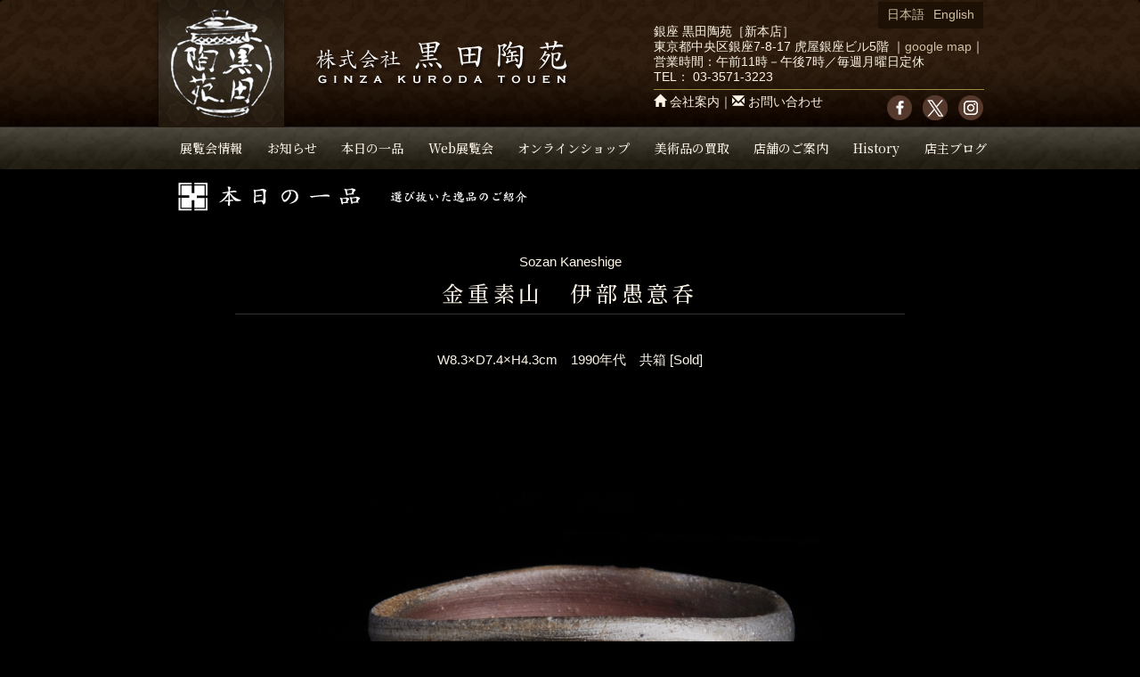

--- FILE ---
content_type: text/html; charset=UTF-8
request_url: https://kurodatouen.com/gallerydata/ig028
body_size: 7051
content:
<!DOCTYPE html>
<!--[if IE 6]>
<html id="ie6" lang="ja">
<![endif]-->
<!--[if IE 7]>
<html id="ie7" lang="ja">
<![endif]-->
<!--[if IE 8]>
<html id="ie8" lang="ja">
<![endif]-->
<!--[if !(IE 6) | !(IE 7) | !(IE 8)  ]><!-->
<html lang="ja">
<!--<![endif]-->

<head>
	<meta charset="UTF-8"/>
  <meta property="og:type" content="article">
  <meta property="og:title" content="銀座 黒田陶苑の公式サイト">
  <meta property="og:url" content="https://kurodatouen.com">
  <meta property="og:description" content="銀座　黒田陶苑は現代陶芸と美術の専門店です。">
  <meta property="og:site_name" content="銀座 黒田陶苑の公式サイト">
	<meta name="viewport" content="width=device-width, initial-scale=1, shrink-to-fit=no">
	<meta name="format-detection" content="telephone=no">

	<title>
		金重素山　伊部愚意呑 | 銀座 黒田陶苑	</title>
  <meta property="og:image" content="https://kurodatouen.com/touch-icon-200x200.png">
  
	<link rel="shortcut icon" href="/favicon.ico" type="image/vnd.microsoft.icon">
	<link rel="icon" href="/favicon.ico" type="image/vnd.microsoft.icon">

	<!-- iOS Safari and Chrome -->
	<link rel="apple-touch-icon" sizes="192x192" href="/touch-icon-192x192.png">

	<!-- Android標準ブラウザ(一部) -->
	<link rel="shortcut icon" href="/touch-icon-192x192.png">

	<link href="/_common/bootstrap/css/bootstrap.css" rel="stylesheet" type="text/css">
	<link href="/_common/css/global.css" rel="stylesheet" type="text/css">
	<link rel="stylesheet" type="text/css" media="all" href="https://kurodatouen.com/wp-content/themes/kurodatouen/style.css?20260129103158"/>
	<link rel="stylesheet" href="/_common/js/lightbox2/css/lightbox.css" type="text/css" media="screen"/>
	<link rel="stylesheet" type="text/css" href="/_common/js/cloud-zoom/cloud-zoom.css"/>
	<link rel="stylesheet" type="text/css" href="/wp-content/plugins/my-calendar/styles/kuroda.css"/>
	<link href="/_common/css/responsive.css" rel="stylesheet" type="text/css">

	<script>
		//Enterキーが押されても送信（submit）しない
		function submitStop( e ) {
			if ( !e ) var e = window.event;

			if ( e.keyCode == 13 )
				return false;
		}

		//全てのinputのtext,password要素にそれを適応
		window.onload = function () {
			var list = document.getElementsByTagName( "input" );
			for ( var i = 0; i < list.length; i++ ) {
				if ( list[ i ].type == 'text' || list[ i ].type == 'password' ) {
					list[ i ].onkeypress = function ( event ) {
						return submitStop( event );
					};
				}
			}
		}
	</script>
<!-- Global site tag (gtag.js) - Google Analytics -->
<script async src="https://www.googletagmanager.com/gtag/js?id=UA-129611166-1"></script>
<script>
  window.dataLayer = window.dataLayer || [];
  function gtag(){dataLayer.push(arguments);}
  gtag('js', new Date());

  gtag('config', 'UA-129611166-1');
</script>
  
<link href="https://fonts.googleapis.com/css2?family=Noto+Serif+JP:wght@500;700&display=swap" rel="stylesheet">
</head>

<body class="post-template-default single single-post postid-16162 single-format-standard singular two-column right-sidebar">
	<div id="fb-root"></div>
	<script>
		window.fbAsyncInit = function () {
			FB.init( {
				appId: '1527208300833782',
				xfbml: true,
				version: 'v2.3'
			} );
		};

		( function ( d, s, id ) {
			var js, fjs = d.getElementsByTagName( s )[ 0 ];
			if ( d.getElementById( id ) ) {
				return;
			}
			js = d.createElement( s );
			js.id = id;
			js.src = "//connect.facebook.net/ja_JP/sdk.js";
			fjs.parentNode.insertBefore( js, fjs );
		}( document, 'script', 'facebook-jssdk' ) );
	</script>

	<div class="container">

		
		<div class="navbar header">
			<div class="hcontent">
				<div class="navbar-header">
					<button type="button" class="navbar-toggle collapsed" data-toggle="collapse" data-target="#navbar-header">
						<span class="sr-only">Toggle navigation</span>
						<span class="icon-bar"></span>
						<span class="icon-bar"></span>
						<span class="icon-bar"></span>
					</button>
				
				</div>

				<a href="/index_jp.html"><img src="/_common/img/logo_h.png" alt="黒田陶苑のホームページへ" name="Insert_logo" id="Insert_logo" /></a>
				<div class="hcopy">株式会社　黒田陶苑／銀座 黒田陶苑は現代陶芸と美術の専門店です。</div>
							<!--<div class="hicon visible-sm visible-xs"><a href="http://www.facebook.com/pages/黒田陶苑-KURODA-TOUEN-Ginza-Tokyo/245277562192459?fref=ts" target="_blank"><img src="/_common/img/icon_top_fb.png" width="24" alt="facebook"></a><a href="https://twitter.com/kurodatouen" target="_blank"><img src="/_common/img/icon_top_tw.png" width="24" alt="twitter"></a><a href="https://www.instagram.com/ginza_kurodatouen/" target="_blank"><img src="/_common/img/icon_top_ig.png" width="24" alt="instagram"></a>
							</div>-->

				<div class="collapse navbar-collapse" id="navbar-header">
					<ul id="gnavi" class="nav navbar-nav">
						<li><a href="/exhi_rd" class="event">展覧会情報</a></li>
						<li><a href="/category/blog" class="blog">お知らせ</a></li>
						<li><a href="/ippin" class="gallery">本日の一品</a></li>
						<li><a href="/store/onlineshop/webexhi" class="shop">Web展覧会</a></li>
						<li><a href="/store" class="shop">オンラインショップ</a></li> 
						<!--<li><a href="/rosanjin" class="rosanjin">魯山人作品の鑑定</a></li>-->
						<li><a href="/kantei" class="kantei">美術品の買取</a></li>
						<li class="visible-sm visible-xs"><a href="/store/usces-cart">カートを見る</a></li>
						<li class="visible-sm visible-xs"><a href="/shoppingguide">送料・お支払方法について</a></li>
						<li><a href="/shopinfo" class="shopinfo">店舗のご案内</a></li>
						<li><a href="/history" class="history">History</a></li>
						<li><a href="/category/blog-sk" class="shacho">店主ブログ</a></li>
					</ul>

					<div id="telnum">
            銀座 黒田陶苑［新本店］<br>
            東京都中央区銀座7-8-17 虎屋銀座ビル5階
						<!--東京都中央区銀座7-8-6 〒104-0061-->｜<a href="https://maps.app.goo.gl/MXjyU6T6EY5XVgki8" target="_blank">google map</a>｜<br> 営業時間：午前11時－午後7時／毎週月曜日定休
						<br> TEL：
						<a href="tel:0335713223" class="tellink">03-3571-3223</a>
						<div id="info">
							<div class="hicon"><a href="http://www.facebook.com/pages/黒田陶苑-KURODA-TOUEN-Ginza-Tokyo/245277562192459?fref=ts" target="_blank"><img src="/_common/img/icon_top_fb.png" class="mL10" alt="facebook"></a><a href="https://twitter.com/kurodatouen" target="_blank"><img src="/_common/img/icon_top_tw.png" class="mL10" alt="twitter"></a><a href="https://www.instagram.com/ginza_kurodatouen/" target="_blank"><img src="/_common/img/icon_top_ig.png" class="mL10" alt="instagram"></a>
							</div>

							<p><i class="glyphicon glyphicon-home"></i> <a href="/info" class="nocolor">会社案内</a>｜<i class="glyphicon glyphicon-envelope"></i> <a href="/contact" class="nocolor">お問い合わせ</a>
							</p>
						</div>
					</div>

				</div>

				
						<!-- 多言語セレクタここから -->
												
<ul class="language-chooser language-chooser-text qtranxs_language_chooser" id="qtranslate-chooser">
<li class="lang-ja active"><a href="https://kurodatouen.com/gallerydata/ig028?lang=ja" hreflang="ja" title="日本語 (ja)" class="qtranxs_text qtranxs_text_ja"><span>日本語</span></a></li>
<li class="lang-en"><a href="https://kurodatouen.com/gallerydata/ig028?lang=en" hreflang="en" title="English (en)" class="qtranxs_text qtranxs_text_en"><span>English</span></a></li>
</ul><div class="qtranxs_widget_end"></div>
												<!-- 多言語セレクタここまで -->

					</div>

					<!-- end .header -->
				</div>



				<div class="maincontent">
<div id="primary">
  <div id="content" role="main" class="post-16162 post type-post status-publish format-standard hentry category-guinomi category-gallerydata category-kaneshigesozan">
        
<article id="post-16162" class="post-16162 post type-post status-publish format-standard hentry category-guinomi category-gallerydata category-kaneshigesozan">
	<header class="entry-header">
		<h1 class="entry-title">本日の一品
</h1>



					</header><!-- .entry-header -->

	<div class="entry-content gallerydata">
		<p class="name">Sozan Kaneshige</p>
        <h2>金重素山　伊部愚意呑</h2>
        <!-- <p class="copyzoom">画像にカーソルを合せるとズームした画像をご覧いただけます。<br />右端の画像はクリックで拡大画像を表示いたします。</p> -->
<p class="data">W8.3×D7.4×H4.3cm　1990年代　共箱  [Sold]</p>



		<p class="galleryIMG"><a href='https://kurodatouen.com/wp-content/uploads/2021/02/ig028.jpg' class = 'cloud-zoom' rel="position: 'inside' , showTitle: false, adjustX:0, adjustY:0"><img src="https://kurodatouen.com/wp-content/uploads/2021/02/ig028.jpg" alt="金重素山　伊部愚意呑" /></a></p>

<div class="thums">

<a href='https://kurodatouen.com/wp-content/uploads/2021/02/ig028-1.jpg' rel='lightbox[group]'>
<img width="100" height="100" src="https://kurodatouen.com/wp-content/uploads/2021/02/ig028-1-100x100.jpg" class="attachment-thumbnailSmall size-thumbnailSmall" alt="" srcset="https://kurodatouen.com/wp-content/uploads/2021/02/ig028-1-100x100.jpg 100w, https://kurodatouen.com/wp-content/uploads/2021/02/ig028-1-200x200.jpg 200w, https://kurodatouen.com/wp-content/uploads/2021/02/ig028-1-247x247.jpg 247w, https://kurodatouen.com/wp-content/uploads/2021/02/ig028-1-250x250.jpg 250w, https://kurodatouen.com/wp-content/uploads/2021/02/ig028-1-300x300.jpg 300w, https://kurodatouen.com/wp-content/uploads/2021/02/ig028-1.jpg 477w" sizes="(max-width: 100px) 100vw, 100px" /></a>

<a href='https://kurodatouen.com/wp-content/uploads/2021/02/ig028-2.jpg' rel='lightbox[group]'>
<img width="100" height="100" src="https://kurodatouen.com/wp-content/uploads/2021/02/ig028-2-100x100.jpg" class="attachment-thumbnailSmall size-thumbnailSmall" alt="" srcset="https://kurodatouen.com/wp-content/uploads/2021/02/ig028-2-100x100.jpg 100w, https://kurodatouen.com/wp-content/uploads/2021/02/ig028-2-200x200.jpg 200w, https://kurodatouen.com/wp-content/uploads/2021/02/ig028-2-247x247.jpg 247w, https://kurodatouen.com/wp-content/uploads/2021/02/ig028-2-250x250.jpg 250w, https://kurodatouen.com/wp-content/uploads/2021/02/ig028-2-300x300.jpg 300w, https://kurodatouen.com/wp-content/uploads/2021/02/ig028-2.jpg 477w" sizes="(max-width: 100px) 100vw, 100px" /></a>


<a href='https://kurodatouen.com/wp-content/uploads/2021/02/ig028-3.jpg' rel='lightbox[group]'>
<img width="100" height="100" src="https://kurodatouen.com/wp-content/uploads/2021/02/ig028-3-100x100.jpg" class="attachment-thumbnailSmall size-thumbnailSmall" alt="" srcset="https://kurodatouen.com/wp-content/uploads/2021/02/ig028-3-100x100.jpg 100w, https://kurodatouen.com/wp-content/uploads/2021/02/ig028-3-200x200.jpg 200w, https://kurodatouen.com/wp-content/uploads/2021/02/ig028-3-247x247.jpg 247w, https://kurodatouen.com/wp-content/uploads/2021/02/ig028-3-250x250.jpg 250w, https://kurodatouen.com/wp-content/uploads/2021/02/ig028-3-300x300.jpg 300w, https://kurodatouen.com/wp-content/uploads/2021/02/ig028-3.jpg 477w" sizes="(max-width: 100px) 100vw, 100px" /></a>


<a href='https://kurodatouen.com/wp-content/uploads/2021/02/ig028-4.jpg' rel='lightbox[group]'>
<img width="100" height="100" src="https://kurodatouen.com/wp-content/uploads/2021/02/ig028-4-100x100.jpg" class="attachment-thumbnailSmall size-thumbnailSmall" alt="" srcset="https://kurodatouen.com/wp-content/uploads/2021/02/ig028-4-100x100.jpg 100w, https://kurodatouen.com/wp-content/uploads/2021/02/ig028-4-200x200.jpg 200w, https://kurodatouen.com/wp-content/uploads/2021/02/ig028-4-247x247.jpg 247w, https://kurodatouen.com/wp-content/uploads/2021/02/ig028-4-250x250.jpg 250w, https://kurodatouen.com/wp-content/uploads/2021/02/ig028-4-300x300.jpg 300w, https://kurodatouen.com/wp-content/uploads/2021/02/ig028-4.jpg 477w" sizes="(max-width: 100px) 100vw, 100px" /></a>


<a href='https://kurodatouen.com/wp-content/uploads/2021/02/ig028-5.jpg' rel='lightbox[group]'>
<img width="100" height="100" src="https://kurodatouen.com/wp-content/uploads/2021/02/ig028-5-100x100.jpg" class="attachment-thumbnailSmall size-thumbnailSmall" alt="" srcset="https://kurodatouen.com/wp-content/uploads/2021/02/ig028-5-100x100.jpg 100w, https://kurodatouen.com/wp-content/uploads/2021/02/ig028-5-200x200.jpg 200w, https://kurodatouen.com/wp-content/uploads/2021/02/ig028-5-247x247.jpg 247w, https://kurodatouen.com/wp-content/uploads/2021/02/ig028-5-250x250.jpg 250w, https://kurodatouen.com/wp-content/uploads/2021/02/ig028-5-300x300.jpg 300w, https://kurodatouen.com/wp-content/uploads/2021/02/ig028-5.jpg 477w" sizes="(max-width: 100px) 100vw, 100px" /></a>


<a href='https://kurodatouen.com/wp-content/uploads/2021/02/ig028-6.jpg' rel='lightbox[group]'>
<img width="100" height="100" src="https://kurodatouen.com/wp-content/uploads/2021/02/ig028-6-100x100.jpg" class="attachment-thumbnailSmall size-thumbnailSmall" alt="" srcset="https://kurodatouen.com/wp-content/uploads/2021/02/ig028-6-100x100.jpg 100w, https://kurodatouen.com/wp-content/uploads/2021/02/ig028-6-200x200.jpg 200w, https://kurodatouen.com/wp-content/uploads/2021/02/ig028-6-247x247.jpg 247w, https://kurodatouen.com/wp-content/uploads/2021/02/ig028-6-250x250.jpg 250w, https://kurodatouen.com/wp-content/uploads/2021/02/ig028-6-300x300.jpg 300w, https://kurodatouen.com/wp-content/uploads/2021/02/ig028-6.jpg 477w" sizes="(max-width: 100px) 100vw, 100px" /></a>


<a href='https://kurodatouen.com/wp-content/uploads/2021/02/ig028-7.jpg' rel='lightbox[group]'>
<img width="100" height="100" src="https://kurodatouen.com/wp-content/uploads/2021/02/ig028-7-100x100.jpg" class="attachment-thumbnailSmall size-thumbnailSmall" alt="" srcset="https://kurodatouen.com/wp-content/uploads/2021/02/ig028-7-100x100.jpg 100w, https://kurodatouen.com/wp-content/uploads/2021/02/ig028-7-200x200.jpg 200w, https://kurodatouen.com/wp-content/uploads/2021/02/ig028-7-247x247.jpg 247w, https://kurodatouen.com/wp-content/uploads/2021/02/ig028-7-250x250.jpg 250w, https://kurodatouen.com/wp-content/uploads/2021/02/ig028-7-300x300.jpg 300w, https://kurodatouen.com/wp-content/uploads/2021/02/ig028-7.jpg 477w" sizes="(max-width: 100px) 100vw, 100px" /></a>

</div>

        <div class="text">

<!-- <div class="fb-like floatR" data-href="https://kurodatouen.com/gallerydata/ig028" data-width="940" data-layout="button_count" data-action="like" data-show-faces="false" data-share="false"></div> -->

<p>備前焼の人間国宝の金重陶陽を兄に持ち、備前焼の巨匠として君臨していた金重素山。電気窯を使って備前焼を作るなど伝統を打ち破る革新的な活動をした作家でもありました。</p>
<p>この作品は、金重素山の最晩年に制作された酒器です。重厚な窯変の焼き上がりは、素山の特徴を表しており、とても良い出来上がりです。</p>
<p>作品名の伊部とは、いんべと読み、素山が晩年に工房を構えた備前市伊部の地名からとったものであり、かつ古来から特別な呼び名としてあった「伊部焼」を意識したものです。<br />
 愚意呑とは、ぐいのみと読み、晩年に出来上がりの良い酒器にこの名をつけていました。</p>
<p>他には見かけることがない、大振りで焼上がりも良く、素山備前の魅力が満載されたぐい呑です。<br />
 高台内に手印サインがあります。</p>
<hr />
<p> <a href="https://kurodatouen.com/ippin-list"><strong>作家一覧</strong></a>に戻る</p>
<hr />
<p>金重素山 | Sozan Kaneshige</p>
<p>1909 　<br />
 岡山県備前市に生まれる<br />
 1927 　<br />
 家業に従事し作陶を始める<br />
 1951　 <br />
 京都亀岡に移る<br />
 1953 　<br />
 亀岡で粉引・錬込等の作品を制作<br />
 1964 　<br />
 岡山市円山に移り、登窯[円山窯]を築窯<br />
 1966　 <br />
 電気窯による備前緋襷が完成<br />
 1983 　<br />
 岡山県指定重要無形文化財保持者に認定<br />
 伊部に築いた[午神下窯]の初窯を焚く<br />
 1991 <br />
 勲四等旭日小綬章を授章<br />
 1995 <br />
 逝去(享年86歳)</p>
<hr />
<p><a href="https://www.instagram.com/ginza_kurodatouen/">Instagram</a><a href="https://www.facebook.com/kurodatouen/"><br />
 Facebook<br />
 </a><a href="https://twitter.com/kurodatouen">Twitter</a><a href="https://www.instagram.com/ginza_kurodatouen/"><br />
 </a><a href="http://www.kurodatouen.com">www.kurodatouen.com</a></p>
<div class="ippinCntct"><p class="floatL">作品お問い合わせ番号 ： Sold</p>
<p class="floatR"><span class="fs10">お気軽にメールでお問い合わせくださいませ。　</span><a href="/contact"><i class="icon-envelope icon-white"></i> お問い合わせ</a>　</p></div>


</div>
		
		<!-- <p class="clear"></p>
		<p class="ippinnavL"> <a href="https://kurodatouen.com/gallerydata/ig026" rel="prev">« 三輪休和　萩焼酒呑 </a> </p>
		<p class="ippinnavR"> <a href="https://kurodatouen.com/gallerydata/ig029" rel="next"> 濱田庄司　地釉縁黒胴紐盃 »</a> </p> -->
		<p class="clear"></p>


<ul><li class="namelist">
  <h3>おもな取扱い作品</h3>
<ul>
  <li class="list-item-new"><a href="/category/gallerydata/" >新着順</a></li>
  <li class="list-item-guinomi"><a href="/category/gallerydata/guinomi" >ぐい呑逸品</a></li>
  <li class="list-item-kitaoji-rosanjin"><a href="/category/gallerydata/kitaoji-rosanjin">北大路魯山人</a></li>
  <li class="list-item-kamodashoji"><a href="/category/gallerydata/kamodashoji">加守田章二</a></li>
  <li class="list-item-kawai-kanjiro"><a href="/category/gallerydata/kawai-kanjiro">河井寛次郎</a></li>
  <li class="list-item-hamadashoji"><a href="/category/gallerydata/hamadashoji">濱田庄司</a></li>
  <li class="list-item-okabe-mineo"><a href="/category/gallerydata/okabe-mineo">岡部嶺男</a></li>
  <li class="list-item-arakawa-toyozo"><a href="/category/gallerydata/arakawa-toyozo">荒川豊藏</a></li>
  <li class="list-item-ishiguro-munemaro"><a href="/category/gallerydata/ishiguro-munemaro">石黒宗麿</a></li>
  <li class="list-item-kato-tokuro"><a href="/category/gallerydata/kato-tokuro">加藤唐九郎</a></li>
</ul>
  <div class="btn">
  <a href="/ippin-list"><div class="toggle-icon"><span class="icon-bar"></span><span class="icon-bar"></span><span class="icon-bar"></span></div>作品一覧を見る</a>
  </div>
  </li>
    </ul>
	</div><!-- .entry-content -->

</article><!-- #post-16162 -->
    
  </div>
  <!-- #content --> 
</div>
<!-- #primary -->

    <!-- end .content --></div>
<p class="clear"></p>
<div id="bread" class="clearfix"><ul class="hcontent"><li><a href="https://kurodatouen.com/index_jp.html">HOME</a></li><li>&gt;</li><li><a href="/ippin">本日の一品</a></li><li>&gt;</li><li>金重素山　伊部愚意呑</li></ul></div>
  <div class="footer">
    <div class="hcontent">

      <div class="fnavi"><a href="/shopinfo" class="nocolor">アクセス</a>｜<a href="/exhi_rd" class="nocolor">展覧会</a>｜<a href="/category/blog" class="nocolor">お知らせ</a> ｜<a href="/ippin" class="nocolor">本日の一品</a>｜<a href="/kantei" class="nocolor">美術品の買取</a>｜<a href="/rosanjin" class="nocolor">魯山人作品の鑑定</a>｜<a href="/store/onlineshop/webexhi" class="nocolor">Web展覧会</a>｜<a href="/store/onlineshop" class="nocolor">オンラインショップ</a>｜<a href="/history" class="nocolor">社史</a>｜<a href="/contact" class="nocolor">お問い合わせ</a>｜<a href="/category/blog-sk" class="nocolor">店主ブログ</a>｜<a href="/info" class="nocolor">会社案内</a><br>
      <a href="http://www.facebook.com/pages/黒田陶苑-KURODA-TOUEN-Ginza-Tokyo/245277562192459?fref=ts" target="_blank"><img src="/_common/img/icon_top_fb.png" alt="黒田陶苑のFacebookへ" class="mL10 mT10"></a><a href="https://twitter.com/kurodatouen" target="_blank"><img src="/_common/img/icon_top_tw.png" alt="twitter" class="mL10 mT10"></a><a href="https://www.instagram.com/ginza_kurodatouen/" target="_blank"><img src="/_common/img/icon_top_ig.png" alt="instagram" class="mL10 mT10"></a>
     </div>
<img src="/_common/img/f_logo.png" class="img-responsive center-block mT30 mB15" alt="黒田陶苑">
<div class="copyright">Copyright Kuroda-Touen,Inc.All Rights Reserved.<br>
このサイトに掲載されている画像、文章等を許可無く使用することを禁じます。<br>
<a href="/sitemap" class="nocolor">サイトマップ</a>｜<a href="/shoppinghyoki" class="nocolor">特定商取引法に基づく表示</a>｜<a href="/pp" class="nocolor">個人情報の取扱いについて</a></div>
    </div>
<div id="ss_gmo_globalsign_secured_site_seal" class="site_seal-container" oncontextmenu="return false;" style="height:50px;">
<img id="ss_gmo_globalsign_img" src="[data-uri]" alt="" onclick="ss_open_profile()" style="cursor:pointer; border:0; width:100px" >
	<p>本サイトでのお客様の個人情報はGMOグローバルサインのSSLにより保護しております。</p>
</div>
<script>
window.addEventListener('load', () => {
let s = document.createElement("script");
s.src = "https://seal.atlas.globalsign.com/gss/one/seal?image=seal_100-50_ja_w.png";
document.body.appendChild(s);
});
</script>

     <!-- end .footer --></div>
  <!-- end .container --></div>

<span id="to_top_scrollup" class="fa fa-angle-up"><span class="screen-reader-text">Scroll Up</span></span><script type='text/javascript' src='https://kurodatouen.com/wp-includes/js/jquery/jquery.js?ver=1.12.4'></script>
<script type='text/javascript' src='https://kurodatouen.com/wp-includes/js/jquery/jquery-migrate.min.js?ver=1.4.1'></script>
<script type='text/javascript'>
/* <![CDATA[ */
var mclist = "true";
/* ]]> */
</script>
<script type='text/javascript' src='https://kurodatouen.com/wp-content/plugins/my-calendar/js/mc-list.js?ver=4.8.25'></script>
<script type='text/javascript'>
/* <![CDATA[ */
var mcmini = "true";
/* ]]> */
</script>
<script type='text/javascript' src='https://kurodatouen.com/wp-content/plugins/my-calendar/js/mc-mini.js?ver=4.8.25'></script>
<script type='text/javascript'>
/* <![CDATA[ */
var my_calendar = {"newWindow":"\u65b0\u3057\u3044\u30bf\u30d6\u3067\u958b\u304f"};
/* ]]> */
</script>
<script type='text/javascript' src='https://kurodatouen.com/wp-content/plugins/my-calendar/js/mcjs.js?ver=4.8.25'></script>
<script src="/_common/js/lightbox2/js/jquery-1.7.2.min.js"></script>
<script>
	if(!navigator.userAgent.match(/(iPhone|iPad|Android)/)){
//
document.write('<script type="text/javascript" src="/_common/js/cloud-zoom/cloud-zoom.1.0.2.min.js">'+'</scri'+'pt>');
//
}
</script>



<script src="/_common/js/lightbox2/js/jquery-ui-1.8.18.custom.min.js"></script>
<script src="/_common/js/lightbox2/js/jquery.smooth-scroll.min.js"></script>
<script src="/_common/js/lightbox2/js/lightbox.js"></script>
    <!-- jQuery (necessary for Bootstrap's JavaScript plugins) -->
    <script src="https://ajax.googleapis.com/ajax/libs/jquery/1.12.4/jquery.min.js"></script>

<script type="text/javascript" src="/_common/bootstrap/js/bootstrap.js"></script>
<script type="text/javascript" src="/_common/js/jquery.rwdImageMaps.min.js"></script> 
<script>
$(document).ready(function(e) {
    $('img[usemap]').rwdImageMaps();
});
</script>

</body>
</html>
